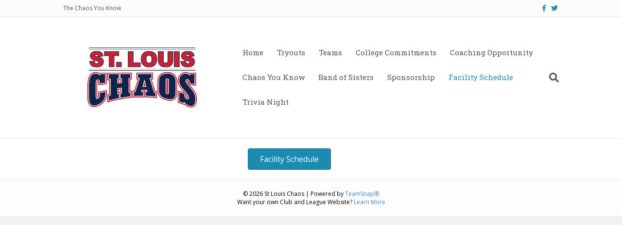

--- FILE ---
content_type: text/html; charset=UTF-8
request_url: https://stlchaos.com/facility-schedule/
body_size: 6490
content:
<!DOCTYPE html>
<html lang="en-US">
<head>
<meta charset="UTF-8" />
<meta name='viewport' content='width=device-width, initial-scale=1.0' />
<meta http-equiv='X-UA-Compatible' content='IE=edge' />
<link rel="profile" href="https://gmpg.org/xfn/11" />
<title>Facility Schedule &#8211; St Louis Chaos</title>
<meta name='robots' content='max-image-preview:large' />
<link rel='dns-prefetch' href='//teamsnap-widgets.netlify.app' />
<link rel='dns-prefetch' href='//cdn.jsdelivr.net' />
<link rel='dns-prefetch' href='//unpkg.com' />
<link rel='dns-prefetch' href='//maxcdn.bootstrapcdn.com' />
<link rel='dns-prefetch' href='//fonts.googleapis.com' />
<link href='https://fonts.gstatic.com' crossorigin rel='preconnect' />
<link rel="alternate" type="application/rss+xml" title="St Louis Chaos &raquo; Feed" href="https://stlchaos.com/feed/" />
<script>
window._wpemojiSettings = {"baseUrl":"https:\/\/s.w.org\/images\/core\/emoji\/14.0.0\/72x72\/","ext":".png","svgUrl":"https:\/\/s.w.org\/images\/core\/emoji\/14.0.0\/svg\/","svgExt":".svg","source":{"concatemoji":"https:\/\/stlchaos.com\/wp-includes\/js\/wp-emoji-release.min.js?ver=6.4.7"}};
/*! This file is auto-generated */
!function(i,n){var o,s,e;function c(e){try{var t={supportTests:e,timestamp:(new Date).valueOf()};sessionStorage.setItem(o,JSON.stringify(t))}catch(e){}}function p(e,t,n){e.clearRect(0,0,e.canvas.width,e.canvas.height),e.fillText(t,0,0);var t=new Uint32Array(e.getImageData(0,0,e.canvas.width,e.canvas.height).data),r=(e.clearRect(0,0,e.canvas.width,e.canvas.height),e.fillText(n,0,0),new Uint32Array(e.getImageData(0,0,e.canvas.width,e.canvas.height).data));return t.every(function(e,t){return e===r[t]})}function u(e,t,n){switch(t){case"flag":return n(e,"\ud83c\udff3\ufe0f\u200d\u26a7\ufe0f","\ud83c\udff3\ufe0f\u200b\u26a7\ufe0f")?!1:!n(e,"\ud83c\uddfa\ud83c\uddf3","\ud83c\uddfa\u200b\ud83c\uddf3")&&!n(e,"\ud83c\udff4\udb40\udc67\udb40\udc62\udb40\udc65\udb40\udc6e\udb40\udc67\udb40\udc7f","\ud83c\udff4\u200b\udb40\udc67\u200b\udb40\udc62\u200b\udb40\udc65\u200b\udb40\udc6e\u200b\udb40\udc67\u200b\udb40\udc7f");case"emoji":return!n(e,"\ud83e\udef1\ud83c\udffb\u200d\ud83e\udef2\ud83c\udfff","\ud83e\udef1\ud83c\udffb\u200b\ud83e\udef2\ud83c\udfff")}return!1}function f(e,t,n){var r="undefined"!=typeof WorkerGlobalScope&&self instanceof WorkerGlobalScope?new OffscreenCanvas(300,150):i.createElement("canvas"),a=r.getContext("2d",{willReadFrequently:!0}),o=(a.textBaseline="top",a.font="600 32px Arial",{});return e.forEach(function(e){o[e]=t(a,e,n)}),o}function t(e){var t=i.createElement("script");t.src=e,t.defer=!0,i.head.appendChild(t)}"undefined"!=typeof Promise&&(o="wpEmojiSettingsSupports",s=["flag","emoji"],n.supports={everything:!0,everythingExceptFlag:!0},e=new Promise(function(e){i.addEventListener("DOMContentLoaded",e,{once:!0})}),new Promise(function(t){var n=function(){try{var e=JSON.parse(sessionStorage.getItem(o));if("object"==typeof e&&"number"==typeof e.timestamp&&(new Date).valueOf()<e.timestamp+604800&&"object"==typeof e.supportTests)return e.supportTests}catch(e){}return null}();if(!n){if("undefined"!=typeof Worker&&"undefined"!=typeof OffscreenCanvas&&"undefined"!=typeof URL&&URL.createObjectURL&&"undefined"!=typeof Blob)try{var e="postMessage("+f.toString()+"("+[JSON.stringify(s),u.toString(),p.toString()].join(",")+"));",r=new Blob([e],{type:"text/javascript"}),a=new Worker(URL.createObjectURL(r),{name:"wpTestEmojiSupports"});return void(a.onmessage=function(e){c(n=e.data),a.terminate(),t(n)})}catch(e){}c(n=f(s,u,p))}t(n)}).then(function(e){for(var t in e)n.supports[t]=e[t],n.supports.everything=n.supports.everything&&n.supports[t],"flag"!==t&&(n.supports.everythingExceptFlag=n.supports.everythingExceptFlag&&n.supports[t]);n.supports.everythingExceptFlag=n.supports.everythingExceptFlag&&!n.supports.flag,n.DOMReady=!1,n.readyCallback=function(){n.DOMReady=!0}}).then(function(){return e}).then(function(){var e;n.supports.everything||(n.readyCallback(),(e=n.source||{}).concatemoji?t(e.concatemoji):e.wpemoji&&e.twemoji&&(t(e.twemoji),t(e.wpemoji)))}))}((window,document),window._wpemojiSettings);
</script>
<style id='wp-emoji-styles-inline-css'>

	img.wp-smiley, img.emoji {
		display: inline !important;
		border: none !important;
		box-shadow: none !important;
		height: 1em !important;
		width: 1em !important;
		margin: 0 0.07em !important;
		vertical-align: -0.1em !important;
		background: none !important;
		padding: 0 !important;
	}
</style>
<link rel='stylesheet' id='fl-builder-layout-457-css' href='https://stlchaos.com/wp-content/uploads/sites/535/bb-plugin/cache/457-layout.css?ver=87c89b9e64d67873900813fcd0efe356' media='all' />
<link rel='stylesheet' id='contact-form-7-css' href='https://stlchaos.com/wp-content/plugins/contact-form-7/includes/css/styles.css?ver=5.9.4' media='all' />
<link rel='stylesheet' id='cff-css' href='https://stlchaos.com/wp-content/plugins/custom-facebook-feed/assets/css/cff-style.min.css?ver=4.2.6' media='all' />
<link rel='stylesheet' id='sb-font-awesome-css' href='https://maxcdn.bootstrapcdn.com/font-awesome/4.7.0/css/font-awesome.min.css?ver=6.4.7' media='all' />
<link rel='stylesheet' id='tablepress-default-css' href='https://stlchaos.com/wp-content/plugins/tablepress/css/build/default.css?ver=2.3.1' media='all' />
<link rel='stylesheet' id='jquery-magnificpopup-css' href='https://stlchaos.com/wp-content/plugins/bb-plugin/css/jquery.magnificpopup.css?ver=2.8.3.2' media='all' />
<link rel='stylesheet' id='bootstrap-css' href='https://stlchaos.com/wp-content/themes/bb-theme/css/bootstrap.min.css?ver=1.7.15.3' media='all' />
<link rel='stylesheet' id='fl-automator-skin-css' href='https://stlchaos.com/wp-content/uploads/sites/535/bb-theme/skin-663f6c9e5b253.css?ver=1.7.15.3' media='all' />
<link rel='stylesheet' id='pp-animate-css' href='https://stlchaos.com/wp-content/plugins/bbpowerpack/assets/css/animate.min.css?ver=3.5.1' media='all' />
<link rel='stylesheet' id='fl-builder-google-fonts-9762811813de01e1e68b75d782c33432-css' href='//fonts.googleapis.com/css?family=Open+Sans%3A300%2C400%2C700%7CRoboto%3A500%7CRoboto+Slab%3A400&#038;ver=6.4.7' media='all' />
<script src="https://stlchaos.com/wp-includes/js/jquery/jquery.min.js?ver=3.7.1" id="jquery-core-js"></script>
<script src="https://stlchaos.com/wp-includes/js/jquery/jquery-migrate.min.js?ver=3.4.1" id="jquery-migrate-js"></script>
<script src="//cdn.jsdelivr.net/npm/es6-promise/dist/es6-promise.auto.min.js?ver=6.4.7" id="es6-promise-js"></script>
<script src="//unpkg.com/axios/dist/axios.min.js?ver=6.4.7" id="axios-js"></script>
<script id="global-module-helpers-js-extra">
var teamsnapNewSettings = {"blogId":"535","clubUuid":"","orgId":"43112"};
</script>
<script src="https://stlchaos.com/wp-content/plugins/tswp/assets/js/global-module-helpers.js?ver=1.7.2" id="global-module-helpers-js"></script>
<link rel="https://api.w.org/" href="https://stlchaos.com/wp-json/" /><link rel="alternate" type="application/json" href="https://stlchaos.com/wp-json/wp/v2/pages/457" /><link rel="EditURI" type="application/rsd+xml" title="RSD" href="https://stlchaos.com/xmlrpc.php?rsd" />
<link rel="canonical" href="https://stlchaos.com/facility-schedule/" />
<link rel='shortlink' href='https://stlchaos.com/?p=457' />
<link rel="alternate" type="application/json+oembed" href="https://stlchaos.com/wp-json/oembed/1.0/embed?url=https%3A%2F%2Fstlchaos.com%2Ffacility-schedule%2F" />
<link rel="alternate" type="text/xml+oembed" href="https://stlchaos.com/wp-json/oembed/1.0/embed?url=https%3A%2F%2Fstlchaos.com%2Ffacility-schedule%2F&#038;format=xml" />
		<script>
			var bb_powerpack = {
				version: '2.40.4.1',
				getAjaxUrl: function() { return atob( 'aHR0cHM6Ly9zdGxjaGFvcy5jb20vd3AtYWRtaW4vYWRtaW4tYWpheC5waHA=' ); },
				callback: function() {},
				mapMarkerData: {},
				post_id: '457',
				search_term: '',
				current_page: 'https://stlchaos.com/facility-schedule/',
				conditionals: {
					is_front_page: false,
					is_home: false,
					is_archive: false,
					is_tax: false,
										is_author: false,
					current_author: false,
					is_search: false,
									}
			};
		</script>
		<link rel="icon" href="https://stlchaos.com/wp-content/uploads/sites/535/2023/09/cropped-ChaosLogo2-32x32.png" sizes="32x32" />
<link rel="icon" href="https://stlchaos.com/wp-content/uploads/sites/535/2023/09/cropped-ChaosLogo2-192x192.png" sizes="192x192" />
<link rel="apple-touch-icon" href="https://stlchaos.com/wp-content/uploads/sites/535/2023/09/cropped-ChaosLogo2-180x180.png" />
<meta name="msapplication-TileImage" content="https://stlchaos.com/wp-content/uploads/sites/535/2023/09/cropped-ChaosLogo2-270x270.png" />
</head>
<body class="page-template-default page page-id-457 fl-builder fl-builder-2-8-3-2 fl-themer-1-4-10 fl-theme-1-7-15-3 fl-framework-bootstrap fl-preset-default fl-full-width fl-search-active" itemscope="itemscope" itemtype="https://schema.org/WebPage">
<a aria-label="Skip to content" class="fl-screen-reader-text" href="#fl-main-content">Skip to content</a><div class="fl-page">
	<header class="fl-page-header fl-page-header-fixed fl-page-nav-right fl-page-nav-toggle-button fl-page-nav-toggle-visible-mobile"  role="banner">
	<div class="fl-page-header-wrap">
		<div class="fl-page-header-container container">
			<div class="fl-page-header-row row">
				<div class="col-sm-12 col-md-3 fl-page-logo-wrap">
					<div class="fl-page-header-logo">
						<a href="https://stlchaos.com/"><img class="fl-logo-img" loading="false" data-no-lazy="1"   itemscope itemtype="https://schema.org/ImageObject" src="https://stlouischaos.teamsnapsites.com/wp-content/uploads/sites/535/2023/09/ChaosLogo2.png" data-retina="" title="" alt="St Louis Chaos" /><meta itemprop="name" content="St Louis Chaos" /></a>
					</div>
				</div>
				<div class="col-sm-12 col-md-9 fl-page-fixed-nav-wrap">
					<div class="fl-page-nav-wrap">
						<nav class="fl-page-nav fl-nav navbar navbar-default navbar-expand-md" aria-label="Header Menu" role="navigation">
							<button type="button" class="navbar-toggle navbar-toggler" data-toggle="collapse" data-target=".fl-page-nav-collapse">
								<span>Menu</span>
							</button>
							<div class="fl-page-nav-collapse collapse navbar-collapse">
								<ul id="menu-main-menu" class="nav navbar-nav navbar-right menu fl-theme-menu"><li id="menu-item-112" class="menu-item menu-item-type-post_type menu-item-object-page menu-item-home menu-item-112 nav-item"><a href="https://stlchaos.com/" class="nav-link">Home</a></li>
<li id="menu-item-550" class="menu-item menu-item-type-post_type menu-item-object-page menu-item-has-children menu-item-550 nav-item"><a href="https://stlchaos.com/tryouts/" class="nav-link">Tryouts</a><div class="fl-submenu-icon-wrap"><span class="fl-submenu-toggle-icon"></span></div>
<ul class="sub-menu">
	<li id="menu-item-551" class="menu-item menu-item-type-post_type menu-item-object-page menu-item-551 nav-item"><a href="https://stlchaos.com/18u-tryout/" class="nav-link">18U Tryout</a></li>
	<li id="menu-item-552" class="menu-item menu-item-type-post_type menu-item-object-page menu-item-552 nav-item"><a href="https://stlchaos.com/2008-tryout/" class="nav-link">2008 Tryout</a></li>
	<li id="menu-item-553" class="menu-item menu-item-type-post_type menu-item-object-page menu-item-553 nav-item"><a href="https://stlchaos.com/2009-tryout/" class="nav-link">2009 Tryout</a></li>
	<li id="menu-item-554" class="menu-item menu-item-type-post_type menu-item-object-page menu-item-554 nav-item"><a href="https://stlchaos.com/2010-tryout/" class="nav-link">2010 Tryout</a></li>
	<li id="menu-item-555" class="menu-item menu-item-type-post_type menu-item-object-page menu-item-555 nav-item"><a href="https://stlchaos.com/2011-tryout/" class="nav-link">2011 Tryout</a></li>
	<li id="menu-item-556" class="menu-item menu-item-type-post_type menu-item-object-page menu-item-556 nav-item"><a href="https://stlchaos.com/2012-tryout-williams/" class="nav-link">2012 Tryout Williams</a></li>
	<li id="menu-item-558" class="menu-item menu-item-type-post_type menu-item-object-page menu-item-558 nav-item"><a href="https://stlchaos.com/2012-tryout-iniguez/" class="nav-link">2012 Tryout Iniguez Brickey</a></li>
	<li id="menu-item-557" class="menu-item menu-item-type-post_type menu-item-object-page menu-item-557 nav-item"><a href="https://stlchaos.com/2014-tryout/" class="nav-link">2014 Tryout</a></li>
</ul>
</li>
<li id="menu-item-242" class="menu-item menu-item-type-post_type menu-item-object-page menu-item-has-children menu-item-242 nav-item"><a href="https://stlchaos.com/teams/" class="nav-link">Teams</a><div class="fl-submenu-icon-wrap"><span class="fl-submenu-toggle-icon"></span></div>
<ul class="sub-menu">
	<li id="menu-item-514" class="menu-item menu-item-type-post_type menu-item-object-page menu-item-514 nav-item"><a href="https://stlchaos.com/18u-gentile/" class="nav-link">18U – Gentile</a></li>
	<li id="menu-item-513" class="menu-item menu-item-type-post_type menu-item-object-page menu-item-513 nav-item"><a href="https://stlchaos.com/16u-laurrell/" class="nav-link">16U – Laurrell</a></li>
	<li id="menu-item-496" class="menu-item menu-item-type-post_type menu-item-object-page menu-item-496 nav-item"><a href="https://stlchaos.com/16u-national-perone-beatty-2/" class="nav-link">16U National – Perone/Beatty</a></li>
	<li id="menu-item-184" class="menu-item menu-item-type-post_type menu-item-object-page menu-item-184 nav-item"><a href="https://stlchaos.com/14u-gill/" class="nav-link">14U – Gill</a></li>
	<li id="menu-item-512" class="menu-item menu-item-type-post_type menu-item-object-page menu-item-512 nav-item"><a href="https://stlchaos.com/14u-etling-wert/" class="nav-link">14U – Etling – Wert</a></li>
	<li id="menu-item-511" class="menu-item menu-item-type-post_type menu-item-object-page menu-item-511 nav-item"><a href="https://stlchaos.com/14u-bechaud/" class="nav-link">14U – Bechaud</a></li>
	<li id="menu-item-510" class="menu-item menu-item-type-post_type menu-item-object-page menu-item-510 nav-item"><a href="https://stlchaos.com/14u-miller/" class="nav-link">14U – Miller</a></li>
	<li id="menu-item-236" class="menu-item menu-item-type-post_type menu-item-object-page menu-item-236 nav-item"><a href="https://stlchaos.com/12u-caldwell/" class="nav-link">12U – Caldwell</a></li>
	<li id="menu-item-509" class="menu-item menu-item-type-post_type menu-item-object-page menu-item-509 nav-item"><a href="https://stlchaos.com/10u-lindsey/" class="nav-link">10U – Lindsey</a></li>
	<li id="menu-item-508" class="menu-item menu-item-type-post_type menu-item-object-page menu-item-508 nav-item"><a href="https://stlchaos.com/10u-skrenta/" class="nav-link">10U – Skrenta</a></li>
	<li id="menu-item-507" class="menu-item menu-item-type-post_type menu-item-object-page menu-item-507 nav-item"><a href="https://stlchaos.com/8u-red/" class="nav-link">8U – Red</a></li>
	<li id="menu-item-506" class="menu-item menu-item-type-post_type menu-item-object-page menu-item-506 nav-item"><a href="https://stlchaos.com/8u-navy/" class="nav-link">8U – Navy</a></li>
</ul>
</li>
<li id="menu-item-176" class="menu-item menu-item-type-post_type menu-item-object-page menu-item-176 nav-item"><a href="https://stlchaos.com/college-commitments/" class="nav-link">College Commitments</a></li>
<li id="menu-item-224" class="menu-item menu-item-type-post_type menu-item-object-page menu-item-224 nav-item"><a href="https://stlchaos.com/coaching-opportunity/" class="nav-link">Coaching Opportunity</a></li>
<li id="menu-item-175" class="menu-item menu-item-type-post_type menu-item-object-page menu-item-175 nav-item"><a href="https://stlchaos.com/chaos-you-know/" class="nav-link">Chaos You Know</a></li>
<li id="menu-item-265" class="menu-item menu-item-type-post_type menu-item-object-page menu-item-265 nav-item"><a href="https://stlchaos.com/band-of-sisters/" class="nav-link">Band of Sisters</a></li>
<li id="menu-item-266" class="menu-item menu-item-type-post_type menu-item-object-page menu-item-266 nav-item"><a href="https://stlchaos.com/sponsorship/" class="nav-link">Sponsorship</a></li>
<li id="menu-item-458" class="menu-item menu-item-type-post_type menu-item-object-page current-menu-item page_item page-item-457 current_page_item menu-item-458 nav-item"><a href="https://stlchaos.com/facility-schedule/" aria-current="page" class="nav-link">Facility Schedule</a></li>
<li id="menu-item-492" class="menu-item menu-item-type-post_type menu-item-object-page menu-item-492 nav-item"><a href="https://stlchaos.com/trivia/" class="nav-link">Trivia Night</a></li>
</ul>							</div>
						</nav>
					</div>
				</div>
			</div>
		</div>
	</div>
</header><!-- .fl-page-header-fixed -->
<div class="fl-page-bar">
	<div class="fl-page-bar-container container">
		<div class="fl-page-bar-row row">
			<div class="col-sm-6 col-md-6 text-left clearfix"><div class="fl-page-bar-text fl-page-bar-text-1">The Chaos You Know</div></div>			<div class="col-sm-6 col-md-6 text-right clearfix">	<div class="fl-social-icons">
	<a href="https://www.facebook.com/stlchaos" target="_self" rel="noopener noreferrer"><span class="sr-only">Facebook</span><i aria-hidden="true" class="fab fa-facebook-f mono"></i></a><a href="https://twitter.com/StLChaos" target="_self" rel="noopener noreferrer"><span class="sr-only">Twitter</span><i aria-hidden="true" class="fab fa-twitter mono"></i></a></div>
</div>		</div>
	</div>
</div><!-- .fl-page-bar -->
<header class="fl-page-header fl-page-header-primary fl-page-nav-right fl-page-nav-toggle-button fl-page-nav-toggle-visible-mobile" itemscope="itemscope" itemtype="https://schema.org/WPHeader"  role="banner">
	<div class="fl-page-header-wrap">
		<div class="fl-page-header-container container">
			<div class="fl-page-header-row row">
				<div class="col-sm-12 col-md-4 fl-page-header-logo-col">
					<div class="fl-page-header-logo" itemscope="itemscope" itemtype="https://schema.org/Organization">
						<a href="https://stlchaos.com/" itemprop="url"><img class="fl-logo-img" loading="false" data-no-lazy="1"   itemscope itemtype="https://schema.org/ImageObject" src="https://stlouischaos.teamsnapsites.com/wp-content/uploads/sites/535/2023/09/ChaosLogo2.png" data-retina="" title="" alt="St Louis Chaos" /><meta itemprop="name" content="St Louis Chaos" /></a>
											</div>
				</div>
				<div class="col-sm-12 col-md-8 fl-page-nav-col">
					<div class="fl-page-nav-wrap">
						<nav class="fl-page-nav fl-nav navbar navbar-default navbar-expand-md" aria-label="Header Menu" itemscope="itemscope" itemtype="https://schema.org/SiteNavigationElement" role="navigation">
							<button type="button" class="navbar-toggle navbar-toggler" data-toggle="collapse" data-target=".fl-page-nav-collapse">
								<span>Menu</span>
							</button>
							<div class="fl-page-nav-collapse collapse navbar-collapse">
								<ul id="menu-main-menu-1" class="nav navbar-nav navbar-right menu fl-theme-menu"><li class="menu-item menu-item-type-post_type menu-item-object-page menu-item-home menu-item-112 nav-item"><a href="https://stlchaos.com/" class="nav-link">Home</a></li>
<li class="menu-item menu-item-type-post_type menu-item-object-page menu-item-has-children menu-item-550 nav-item"><a href="https://stlchaos.com/tryouts/" class="nav-link">Tryouts</a><div class="fl-submenu-icon-wrap"><span class="fl-submenu-toggle-icon"></span></div>
<ul class="sub-menu">
	<li class="menu-item menu-item-type-post_type menu-item-object-page menu-item-551 nav-item"><a href="https://stlchaos.com/18u-tryout/" class="nav-link">18U Tryout</a></li>
	<li class="menu-item menu-item-type-post_type menu-item-object-page menu-item-552 nav-item"><a href="https://stlchaos.com/2008-tryout/" class="nav-link">2008 Tryout</a></li>
	<li class="menu-item menu-item-type-post_type menu-item-object-page menu-item-553 nav-item"><a href="https://stlchaos.com/2009-tryout/" class="nav-link">2009 Tryout</a></li>
	<li class="menu-item menu-item-type-post_type menu-item-object-page menu-item-554 nav-item"><a href="https://stlchaos.com/2010-tryout/" class="nav-link">2010 Tryout</a></li>
	<li class="menu-item menu-item-type-post_type menu-item-object-page menu-item-555 nav-item"><a href="https://stlchaos.com/2011-tryout/" class="nav-link">2011 Tryout</a></li>
	<li class="menu-item menu-item-type-post_type menu-item-object-page menu-item-556 nav-item"><a href="https://stlchaos.com/2012-tryout-williams/" class="nav-link">2012 Tryout Williams</a></li>
	<li class="menu-item menu-item-type-post_type menu-item-object-page menu-item-558 nav-item"><a href="https://stlchaos.com/2012-tryout-iniguez/" class="nav-link">2012 Tryout Iniguez Brickey</a></li>
	<li class="menu-item menu-item-type-post_type menu-item-object-page menu-item-557 nav-item"><a href="https://stlchaos.com/2014-tryout/" class="nav-link">2014 Tryout</a></li>
</ul>
</li>
<li class="menu-item menu-item-type-post_type menu-item-object-page menu-item-has-children menu-item-242 nav-item"><a href="https://stlchaos.com/teams/" class="nav-link">Teams</a><div class="fl-submenu-icon-wrap"><span class="fl-submenu-toggle-icon"></span></div>
<ul class="sub-menu">
	<li class="menu-item menu-item-type-post_type menu-item-object-page menu-item-514 nav-item"><a href="https://stlchaos.com/18u-gentile/" class="nav-link">18U – Gentile</a></li>
	<li class="menu-item menu-item-type-post_type menu-item-object-page menu-item-513 nav-item"><a href="https://stlchaos.com/16u-laurrell/" class="nav-link">16U – Laurrell</a></li>
	<li class="menu-item menu-item-type-post_type menu-item-object-page menu-item-496 nav-item"><a href="https://stlchaos.com/16u-national-perone-beatty-2/" class="nav-link">16U National – Perone/Beatty</a></li>
	<li class="menu-item menu-item-type-post_type menu-item-object-page menu-item-184 nav-item"><a href="https://stlchaos.com/14u-gill/" class="nav-link">14U – Gill</a></li>
	<li class="menu-item menu-item-type-post_type menu-item-object-page menu-item-512 nav-item"><a href="https://stlchaos.com/14u-etling-wert/" class="nav-link">14U – Etling – Wert</a></li>
	<li class="menu-item menu-item-type-post_type menu-item-object-page menu-item-511 nav-item"><a href="https://stlchaos.com/14u-bechaud/" class="nav-link">14U – Bechaud</a></li>
	<li class="menu-item menu-item-type-post_type menu-item-object-page menu-item-510 nav-item"><a href="https://stlchaos.com/14u-miller/" class="nav-link">14U – Miller</a></li>
	<li class="menu-item menu-item-type-post_type menu-item-object-page menu-item-236 nav-item"><a href="https://stlchaos.com/12u-caldwell/" class="nav-link">12U – Caldwell</a></li>
	<li class="menu-item menu-item-type-post_type menu-item-object-page menu-item-509 nav-item"><a href="https://stlchaos.com/10u-lindsey/" class="nav-link">10U – Lindsey</a></li>
	<li class="menu-item menu-item-type-post_type menu-item-object-page menu-item-508 nav-item"><a href="https://stlchaos.com/10u-skrenta/" class="nav-link">10U – Skrenta</a></li>
	<li class="menu-item menu-item-type-post_type menu-item-object-page menu-item-507 nav-item"><a href="https://stlchaos.com/8u-red/" class="nav-link">8U – Red</a></li>
	<li class="menu-item menu-item-type-post_type menu-item-object-page menu-item-506 nav-item"><a href="https://stlchaos.com/8u-navy/" class="nav-link">8U – Navy</a></li>
</ul>
</li>
<li class="menu-item menu-item-type-post_type menu-item-object-page menu-item-176 nav-item"><a href="https://stlchaos.com/college-commitments/" class="nav-link">College Commitments</a></li>
<li class="menu-item menu-item-type-post_type menu-item-object-page menu-item-224 nav-item"><a href="https://stlchaos.com/coaching-opportunity/" class="nav-link">Coaching Opportunity</a></li>
<li class="menu-item menu-item-type-post_type menu-item-object-page menu-item-175 nav-item"><a href="https://stlchaos.com/chaos-you-know/" class="nav-link">Chaos You Know</a></li>
<li class="menu-item menu-item-type-post_type menu-item-object-page menu-item-265 nav-item"><a href="https://stlchaos.com/band-of-sisters/" class="nav-link">Band of Sisters</a></li>
<li class="menu-item menu-item-type-post_type menu-item-object-page menu-item-266 nav-item"><a href="https://stlchaos.com/sponsorship/" class="nav-link">Sponsorship</a></li>
<li class="menu-item menu-item-type-post_type menu-item-object-page current-menu-item page_item page-item-457 current_page_item menu-item-458 nav-item"><a href="https://stlchaos.com/facility-schedule/" aria-current="page" class="nav-link">Facility Schedule</a></li>
<li class="menu-item menu-item-type-post_type menu-item-object-page menu-item-492 nav-item"><a href="https://stlchaos.com/trivia/" class="nav-link">Trivia Night</a></li>
</ul><div class="fl-page-nav-search">
	<a href="#" class="fas fa-search" aria-label="Search" aria-expanded="false" aria-haspopup="true" id='flsearchform'></a>
	<form method="get" role="search" aria-label="Search" action="https://stlchaos.com/" title="Type and press Enter to search.">
		<input type="search" class="fl-search-input form-control" name="s" placeholder="Search" value="" aria-labelledby="flsearchform" />
	</form>
</div>
							</div>
						</nav>
					</div>
				</div>
			</div>
		</div>
	</div>
</header><!-- .fl-page-header -->
	<div id="fl-main-content" class="fl-page-content" itemprop="mainContentOfPage" role="main">

		
<div class="fl-content-full container">
	<div class="row">
		<div class="fl-content col-md-12">
			<article class="fl-post post-457 page type-page status-publish hentry" id="fl-post-457" itemscope="itemscope" itemtype="https://schema.org/CreativeWork">

			<div class="fl-post-content clearfix" itemprop="text">
		<div class="fl-builder-content fl-builder-content-457 fl-builder-content-primary fl-builder-global-templates-locked" data-post-id="457"><div class="fl-row fl-row-fixed-width fl-row-bg-none fl-node-659c6d1c160be fl-row-default-height fl-row-align-center" data-node="659c6d1c160be">
	<div class="fl-row-content-wrap">
						<div class="fl-row-content fl-row-fixed-width fl-node-content">
		
<div class="fl-col-group fl-node-659c6d1c17c8e" data-node="659c6d1c17c8e">
			<div class="fl-col fl-node-659c6d1c17d3e" data-node="659c6d1c17d3e">
	<div class="fl-col-content fl-node-content"><div class="fl-module fl-module-button fl-node-659c6d1c15f27" data-node="659c6d1c15f27">
	<div class="fl-module-content fl-node-content">
		<div class="fl-button-wrap fl-button-width-auto fl-button-left">
			<a href="https://docs.google.com/spreadsheets/d/1UUtcWCaBH0jNK-v_FflB4TE0sIXXXXAIz60_9_umYEw/edit" target="_self" class="fl-button">
							<span class="fl-button-text">Facility Schedule</span>
					</a>
</div>
	</div>
</div>
</div>
</div>
	</div>
		</div>
	</div>
</div>
</div>	</div><!-- .fl-post-content -->
	
</article>

<!-- .fl-post -->
		</div>
	</div>
</div>


	</div><!-- .fl-page-content -->
		<footer class="fl-page-footer-wrap" itemscope="itemscope" itemtype="https://schema.org/WPFooter"  role="contentinfo">
		<div class="fl-page-footer">
	<div class="fl-page-footer-container container">
		<div class="fl-page-footer-row row">
			<div class="col-md-12 text-center clearfix"><div class="fl-page-footer-text fl-page-footer-text-1">
	<span>&copy; 2026 St Louis Chaos</span>
	<span> | </span>
	<span id="fl-site-credits">Powered by <a href="https://www.teamsnap.com/" target="_blank" title="Powered by TeamSnap" rel="nofollow">TeamSnap&reg;</a></span><br />
	<span>Want your own Club and League Website? <a href="https://www.teamsnap.com/leagues-and-clubs?utm_source=websitebuilder&utm_medium=referral&utm_campaign=sitebuilder&utm_content=footerteamsnap" target="_blank" rel="nofollow">Learn More</a></span>
</div>
</div>					</div>
	</div>
</div><!-- .fl-page-footer -->
	</footer>
		</div><!-- .fl-page -->
<!-- Custom Facebook Feed JS -->
<script type="text/javascript">var cffajaxurl = "https://stlchaos.com/wp-admin/admin-ajax.php";
var cfflinkhashtags = "true";
</script>
<!-- YouTube Feeds JS -->
<script type="text/javascript">

</script>
<link rel='stylesheet' id='font-awesome-5-css' href='https://stlchaos.com/wp-content/plugins/bb-plugin/fonts/fontawesome/5.15.4/css/all.min.css?ver=2.8.3.2' media='all' />
<script src="https://stlchaos.com/wp-content/uploads/sites/535/bb-plugin/cache/457-layout.js?ver=7e44b39f32893fbfe8c0f5fbc1b383a3" id="fl-builder-layout-457-js"></script>
<script src="https://stlchaos.com/wp-content/plugins/contact-form-7/includes/swv/js/index.js?ver=5.9.4" id="swv-js"></script>
<script id="contact-form-7-js-extra">
var wpcf7 = {"api":{"root":"https:\/\/stlchaos.com\/wp-json\/","namespace":"contact-form-7\/v1"},"cached":"1"};
</script>
<script src="https://stlchaos.com/wp-content/plugins/contact-form-7/includes/js/index.js?ver=5.9.4" id="contact-form-7-js"></script>
<script src="https://stlchaos.com/wp-content/plugins/custom-facebook-feed/assets/js/cff-scripts.min.js?ver=4.2.6" id="cffscripts-js"></script>
<script src="//teamsnap-widgets.netlify.app/widget.js?ver=6.4.7" id="teamsnap-widgets-js"></script>
<script src="https://stlchaos.com/wp-content/plugins/bb-plugin/js/jquery.ba-throttle-debounce.min.js?ver=2.8.3.2" id="jquery-throttle-js"></script>
<script src="https://stlchaos.com/wp-content/plugins/bb-plugin/js/jquery.magnificpopup.js?ver=2.8.3.2" id="jquery-magnificpopup-js"></script>
<script src="https://stlchaos.com/wp-content/themes/bb-theme/js/bootstrap.min.js?ver=1.7.15.3" id="bootstrap-js"></script>
<script id="fl-automator-js-extra">
var themeopts = {"medium_breakpoint":"992","mobile_breakpoint":"768","scrollTopPosition":"800"};
</script>
<script src="https://stlchaos.com/wp-content/themes/bb-theme/js/theme.js?ver=1.7.15.3" id="fl-automator-js"></script>
<script>(function(){function c(){var b=a.contentDocument||a.contentWindow.document;if(b){var d=b.createElement('script');d.innerHTML="window.__CF$cv$params={r:'9bfefe3c0c0c77be',t:'MTc2ODc0ODc1My4wMDAwMDA='};var a=document.createElement('script');a.nonce='';a.src='/cdn-cgi/challenge-platform/scripts/jsd/main.js';document.getElementsByTagName('head')[0].appendChild(a);";b.getElementsByTagName('head')[0].appendChild(d)}}if(document.body){var a=document.createElement('iframe');a.height=1;a.width=1;a.style.position='absolute';a.style.top=0;a.style.left=0;a.style.border='none';a.style.visibility='hidden';document.body.appendChild(a);if('loading'!==document.readyState)c();else if(window.addEventListener)document.addEventListener('DOMContentLoaded',c);else{var e=document.onreadystatechange||function(){};document.onreadystatechange=function(b){e(b);'loading'!==document.readyState&&(document.onreadystatechange=e,c())}}}})();</script></body>
</html>


--- FILE ---
content_type: application/javascript
request_url: https://stlchaos.com/wp-content/uploads/sites/535/bb-plugin/cache/457-layout.js?ver=7e44b39f32893fbfe8c0f5fbc1b383a3
body_size: 9538
content:
var wpAjaxUrl = 'https://stlchaos.com/wp-admin/admin-ajax.php';var flBuilderUrl = 'https://stlchaos.com/wp-content/plugins/bb-plugin/';var FLBuilderLayoutConfig = {
	anchorLinkAnimations : {
		duration 	: 1000,
		easing		: 'swing',
		offset 		: 100
	},
	paths : {
		pluginUrl : 'https://stlchaos.com/wp-content/plugins/bb-plugin/',
		wpAjaxUrl : 'https://stlchaos.com/wp-admin/admin-ajax.php'
	},
	breakpoints : {
		small  : 768,
		medium : 992,
		large : 1200	},
	waypoint: {
		offset: 80
	},
	emptyColWidth: '0%'
};
(function($){

	if(typeof FLBuilderLayout != 'undefined') {
		return;
	}

	/**
	 * Helper class with generic logic for a builder layout.
	 *
	 * @class FLBuilderLayout
	 * @since 1.0
	 */
	FLBuilderLayout = {

		/**
		 * Initializes a builder layout.
		 *
		 * @since 1.0
		 * @method init
		 */
		init: function()
		{
			// Destroy existing layout events.
			FLBuilderLayout._destroy();

			// Init CSS classes.
			FLBuilderLayout._initClasses();

			// Init backgrounds.
			FLBuilderLayout._initBackgrounds();

			// Init row shape layer height.
			FLBuilderLayout._initRowShapeLayerHeight();

			// Only init if the builder isn't active.
			if ( 0 === $('.fl-builder-edit').length ) {

				// Init module animations.
				FLBuilderLayout._initModuleAnimations();

				// Init anchor links.
				FLBuilderLayout._initAnchorLinks();

				// Init the browser hash.
				FLBuilderLayout._initHash();

				// Init forms.
				FLBuilderLayout._initForms();

				FLBuilderLayout._reorderMenu();
			}
			else {
				FLBuilderLayout._initNestedColsWidth();
			}
		},

		/**
		 * Public method for refreshing Wookmark or MosaicFlow galleries
		 * within an element.
		 *
		 * @since 1.7.4
		 * @method refreshGalleries
		 */
		refreshGalleries: function( element )
		{
			var $element  = 'undefined' == typeof element ? $( 'body' ) : $( element ),
				mfContent = $element.find( '.fl-mosaicflow-content' ),
				wmContent = $element.find( '.fl-gallery' ),
				mfObject  = null;

			if ( mfContent ) {

				mfObject = mfContent.data( 'mosaicflow' );

				if ( mfObject ) {
					mfObject.columns = $( [] );
					mfObject.columnsHeights = [];
					mfContent.data( 'mosaicflow', mfObject );
					mfContent.mosaicflow( 'refill' );
				}
			}
			if ( wmContent ) {
				wmContent.trigger( 'refreshWookmark' );
			}
		},

		/**
		 * Public method for refreshing Masonry within an element
		 *
		 * @since 1.8.1
		 * @method refreshGridLayout
		 */
		refreshGridLayout: function( element )
		{
			var $element 		= 'undefined' == typeof element ? $( 'body' ) : $( element ),
				msnryContent	= $element.find('.masonry');

			if ( msnryContent.length )	{
				msnryContent.masonry('layout');
			}
		},

		/**
		 * Public method for reloading BxSlider within an element
		 *
		 * @since 1.8.1
		 * @method reloadSlider
		 */
		reloadSlider: function( content )
		{
			var $content = 'undefined' == typeof content ? $('body') : $(content);

			// reload sliders.
			if ($content.find('.bx-viewport > div').length > 0) {
				$.each($content.find('.bx-viewport > div'), function (key, slider) {
					setTimeout(function () {
						$(slider).data('bxSlider').reloadSlider();
					}, 100);
				});
			}
		},

		/**
		 * Public method for resizing WP audio player
		 *
		 * @since 1.8.2
		 * @method resizeAudio
		 */
		resizeAudio: function( element )
		{
			var $element 	 	= 'undefined' == typeof element ? $( 'body' ) : $( element ),
				audioPlayers 	= $element.find('.wp-audio-shortcode.mejs-audio'),
				player 		 	= null,
				mejsPlayer 	 	= null,
				rail 			= null,
				railWidth 		= 400;

			if ( audioPlayers.length && typeof mejs !== 'undefined' ) {
            	audioPlayers.each(function(){
	            	player 		= $(this);
	            	mejsPlayer 	= mejs.players[player.attr('id')];
	            	rail 		= player.find('.mejs-controls .mejs-time-rail');
	            	var innerMejs = player.find('.mejs-inner'),
	            		total 	  = player.find('.mejs-controls .mejs-time-total');

	            	if ( typeof mejsPlayer !== 'undefined' ) {
	            		railWidth = Math.ceil(player.width() * 0.8);

	            		if ( innerMejs.length ) {

		            		rail.css('width', railWidth +'px!important');
		            		//total.width(rail.width() - 10);

		            		mejsPlayer.options.autosizeProgress = true;

		            		// webkit has trouble doing this without a delay
							setTimeout(function () {
								mejsPlayer.setControlsSize();
							}, 50);

			            	player.find('.mejs-inner').css({
			            		visibility: 'visible',
			            		height: 'inherit'
			            	});
		            	}
		           	}
	            });
	        }
		},

		/**
		 * Public method for preloading WP audio player when it's inside the hidden element
		 *
		 * @since 1.8.2
		 * @method preloadAudio
		 */
		preloadAudio: function(element)
		{
			var $element 	 = 'undefined' == typeof element ? $( 'body' ) : $( element ),
				contentWrap  = $element.closest('.fl-accordion-item'),
				audioPlayers = $element.find('.wp-audio-shortcode.mejs-audio');

			if ( ! contentWrap.hasClass('fl-accordion-item-active') && audioPlayers.find('.mejs-inner').length ) {
				audioPlayers.find('.mejs-inner').css({
					visibility : 'hidden',
					height: 0
				});
			}
		},

		/**
		 * Public method for resizing slideshow momdule within the tab
		 *
		 * @since 1.10.5
		 * @method resizeSlideshow
		 */
		resizeSlideshow: function(){
			if(typeof YUI !== 'undefined') {
				YUI().use('node-event-simulate', function(Y) {
					Y.one(window).simulate("resize");
				});
			}
		},

		/**
		 * Public method for reloading an embedded Google Map within the tabs or hidden element.
		 *
		 * @since 2.2
		 * @method reloadGoogleMap
		 */
		reloadGoogleMap: function(element){
			var $element  = 'undefined' == typeof element ? $( 'body' ) : $( element ),
			    googleMap = $element.find( 'iframe[src*="google.com/maps"]' );

			if ( googleMap.length ) {
			    googleMap.attr( 'src', function(i, val) {
			        return val;
			    });
			}
		},

		/**
		 * Unbinds builder layout events.
		 *
		 * @since 1.0
		 * @access private
		 * @method _destroy
		 */
		_destroy: function()
		{
			var win = $(window);

			win.off('scroll.fl-bg-parallax');
			win.off('resize.fl-bg-video');
		},

		/**
		 * Checks to see if the current device has touch enabled.
		 *
		 * @since 1.0
		 * @access private
		 * @method _isTouch
		 * @return {Boolean}
		 */
		_isTouch: function()
		{
			if(('ontouchstart' in window) || (window.DocumentTouch && document instanceof DocumentTouch)) {
				return true;
			}

			return false;
		},

		/**
		 * Checks to see if the current device is mobile.
		 *
		 * @since 1.7
		 * @access private
		 * @method _isMobile
		 * @return {Boolean}
		 */
		_isMobile: function()
		{
			return /Mobile|Android|Silk\/|Kindle|BlackBerry|Opera Mini|Opera Mobi|webOS/i.test( navigator.userAgent );
		},

		/**
		 * Initializes builder body classes.
		 *
		 * @since 1.0
		 * @access private
		 * @method _initClasses
		 */
		_initClasses: function()
		{
			var body = $( 'body' ),
				ua   = navigator.userAgent;

			// Add the builder body class.
			if ( ! body.hasClass( 'archive' ) && $( '.fl-builder-content-primary' ).length > 0 ) {
				body.addClass('fl-builder');
			}

			// Add the builder touch body class.
			if(FLBuilderLayout._isTouch()) {
				body.addClass('fl-builder-touch');
			}

			// Add the builder mobile body class.
			if(FLBuilderLayout._isMobile()) {
				body.addClass('fl-builder-mobile');
			}

			if ( $(window).width() < FLBuilderLayoutConfig.breakpoints.small ) {
				body.addClass( 'fl-builder-breakpoint-small' );
			}

			if ( $(window).width() > FLBuilderLayoutConfig.breakpoints.small && $(window).width() < FLBuilderLayoutConfig.breakpoints.medium ) {
				body.addClass( 'fl-builder-breakpoint-medium' );
			}

			if ( $(window).width() > FLBuilderLayoutConfig.breakpoints.medium && $(window).width() < FLBuilderLayoutConfig.breakpoints.large ) {
				body.addClass( 'fl-builder-breakpoint-large' );
			}

			if ( $(window).width() > FLBuilderLayoutConfig.breakpoints.large ) {
				body.addClass( 'fl-builder-breakpoint-default' );
			}

			// IE11 body class.
			if ( ua.indexOf( 'Trident/7.0' ) > -1 && ua.indexOf( 'rv:11.0' ) > -1 ) {
				body.addClass( 'fl-builder-ie-11' );
			}
		},

		/**
		 * Initializes builder node backgrounds that require
		 * additional JavaScript logic such as parallax.
		 *
		 * @since 1.1.4
		 * @access private
		 * @method _initBackgrounds
		 */
		_initBackgrounds: function()
		{
			var win = $(window);

			// Init parallax backgrounds.
			if($('.fl-row-bg-parallax').length > 0 && !FLBuilderLayout._isMobile()) {
				FLBuilderLayout._scrollParallaxBackgrounds();
				FLBuilderLayout._initParallaxBackgrounds();
				win.on('resize.fl-bg-parallax', FLBuilderLayout._initParallaxBackgrounds);
				win.on('scroll.fl-bg-parallax', FLBuilderLayout._scrollParallaxBackgrounds);
			}

			// Init video backgrounds.
			if($('.fl-bg-video').length > 0) {
				FLBuilderLayout._initBgVideos();
				FLBuilderLayout._resizeBgVideos();

				// Ensure FLBuilderLayout._resizeBgVideos() is only called once on window resize.
				var resizeBGTimer = null;
				win.on('resize.fl-bg-video', function(e){
					clearTimeout( resizeBGTimer );
					resizeBGTimer = setTimeout(function() {
						FLBuilderLayout._resizeBgVideos(e);
					}, 100 );
				});
			}
		},

		/**
		 * Initializes all parallax backgrounds in a layout.
		 *
		 * @since 1.1.4
		 * @access private
		 * @method _initParallaxBackgrounds
		 */
		_initParallaxBackgrounds: function()
		{
			$('.fl-row-bg-parallax').each(FLBuilderLayout._initParallaxBackground);
		},

		/**
		 * Initializes a single parallax background.
		 *
		 * @since 1.1.4
		 * @access private
		 * @method _initParallaxBackgrounds
		 */
		_initParallaxBackground: function()
		{
			var row     = $(this),
				content = row.find('> .fl-row-content-wrap'),
				winWidth = $(window).width(),
				screenSize = '',
				imageSrc = {
					default: '',
					medium: '',
					responsive: '',
				};

			imageSrc.default = row.data('parallax-image') || '';
			imageSrc.medium = row.data('parallax-image-medium') || imageSrc.default;
			imageSrc.responsive = row.data('parallax-image-responsive') || imageSrc.medium;

			if (winWidth > FLBuilderLayoutConfig.breakpoints.medium) {
				screenSize = 'default';
			} else if (winWidth > FLBuilderLayoutConfig.breakpoints.small && winWidth <= FLBuilderLayoutConfig.breakpoints.medium ) {
				screenSize = 'medium';
			} else if (winWidth <= FLBuilderLayoutConfig.breakpoints.small) {
				screenSize = 'responsive';
			}

			content.css('background-image', 'url(' + imageSrc[screenSize] + ')');
			row.data('current-image-loaded', screenSize );

		},

		/**
		 * Fires when the window is scrolled to adjust
		 * parallax backgrounds.
		 *
		 * @since 1.1.4
		 * @access private
		 * @method _scrollParallaxBackgrounds
		 */
		_scrollParallaxBackgrounds: function()
		{
			$('.fl-row-bg-parallax').each(FLBuilderLayout._scrollParallaxBackground);
		},

		/**
		 * Fires when the window is scrolled to adjust
		 * a single parallax background.
		 *
		 * @since 1.1.4
		 * @access private
		 * @method _scrollParallaxBackground
		 */
		_scrollParallaxBackground: function()
		{
			var win     	  = $(window),
				row     	  = $(this),
				content 	  = row.find('> .fl-row-content-wrap'),
				speed   	  = row.data('parallax-speed'),
				offset  	  = content.offset(),
				yPos		  = -((win.scrollTop() - offset.top) / speed),
				initialOffset = ( row.data('parallax-offset') != null ) ? row.data('parallax-offset') : 0,
				totalOffset   = yPos - initialOffset;

			content.css('background-position', 'center ' + totalOffset + 'px');
		},

		/**
		 * Initializes all video backgrounds.
		 *
		 * @since 1.6.3.3
		 * @access private
		 * @method _initBgVideos
		 */
		_initBgVideos: function()
		{
			$('.fl-bg-video').each(FLBuilderLayout._initBgVideo);
		},

		/**
		 * Initializes a video background.
		 *
		 * @since 1.6.3.3
		 * @access private
		 * @method _initBgVideo
		 */
		_initBgVideo: function()
		{
			var wrap   = $( this ),
				width       = wrap.data( 'width' ),
				height      = wrap.data( 'height' ),
				mp4         = wrap.data( 'mp4' ),
				youtube     = wrap.data( 'youtube'),
				vimeo       = wrap.data( 'vimeo'),
				mp4Type     = wrap.data( 'mp4-type' ),
				webm        = wrap.data( 'webm' ),
				webmType    = wrap.data( 'webm-type' ),
				fallback    = wrap.data( 'fallback' ),
				loaded      = wrap.data( 'loaded' ),
				videoMobile = wrap.data( 'video-mobile' ),
				fallbackTag = '',
				videoTag    = null,
				mp4Tag      = null,
				webmTag     = null;

			// Return if the video has been loaded for this row.
			if ( loaded ) {
				return;
			}

			videoTag  = $( '<video autoplay loop muted playsinline></video>' );

			/**
			 * Add poster image (fallback image)
			 */
			if( 'undefined' != typeof fallback && '' != fallback ) {
				videoTag.attr( 'poster', '[data-uri]' )
				videoTag.css({
					backgroundImage: 'url("' + fallback + '")',
					backgroundColor: 'transparent',
					backgroundRepeat: 'no-repeat',
					backgroundSize: 'cover',
					backgroundPosition: 'center center',
				})
			}

			// MP4 Source Tag
			if ( 'undefined' != typeof mp4 && '' != mp4 ) {

				mp4Tag = $( '<source />' );
				mp4Tag.attr( 'src', mp4 );
				mp4Tag.attr( 'type', mp4Type );

				videoTag.append( mp4Tag );
			}
			// WebM Source Tag
			if ( 'undefined' != typeof webm && '' != webm ) {

				webmTag = $( '<source />' );
				webmTag.attr( 'src', webm );
				webmTag.attr( 'type', webmType );

				videoTag.append( webmTag );
			}

			// This is either desktop, or mobile is enabled.
			if ( ! FLBuilderLayout._isMobile() || ( FLBuilderLayout._isMobile() && "yes" == videoMobile ) ) {
				if ( 'undefined' != typeof youtube ) {
					FLBuilderLayout._initYoutubeBgVideo.apply( this );
				}
				else if ( 'undefined' != typeof vimeo ) {
					FLBuilderLayout._initVimeoBgVideo.apply( this );
				}
				else {
					wrap.append( videoTag );
				}
			}
			else {
				// if we are here, it means we are on mobile and NO is set so remove video src and use fallback
				videoTag.attr('src', '')
				wrap.append( videoTag );
			}

			// Mark this video as loaded.
			wrap.data('loaded', true);
		},

		/**
		 * Initializes Youtube video background
		 *
		 * @since 1.9
		 * @access private
		 * @method _initYoutubeBgVideo
		 */
		_initYoutubeBgVideo: function()
		{
			var playerWrap  = $(this),
				videoId     = playerWrap.data('video-id'),
				videoPlayer = playerWrap.find('.fl-bg-video-player'),
				enableAudio = playerWrap.data('enable-audio'),
				audioButton = playerWrap.find('.fl-bg-video-audio'),
				startTime   = 'undefined' !== typeof playerWrap.data('start') ? playerWrap.data('start') : 0,
				startTime   = 'undefined' !== typeof playerWrap.data('t') && startTime === 0 ? playerWrap.data('t') : startTime,
				endTime     = 'undefined' !== typeof playerWrap.data('end') ? playerWrap.data('end') : 0,
				loop        = 'undefined' !== typeof playerWrap.data('loop') ? playerWrap.data('loop') : 1,
				stateCount  = 0,
				player,fallback_showing;

			if ( videoId ) {
				fallback = playerWrap.data('fallback') || false
				if( fallback ) {
					playerWrap.find('iframe').remove()
					fallbackTag = $( '<div></div>' );
					fallbackTag.addClass( 'fl-bg-video-fallback' );
					fallbackTag.css( 'background-image', 'url(' + playerWrap.data('fallback') + ')' );
					fallbackTag.css( 'background-size', 'cover' );
					fallbackTag.css( 'transition', 'background-image 1s')
					playerWrap.append( fallbackTag );
					fallback_showing = true;
				}
				FLBuilderLayout._onYoutubeApiReady( function( YT ) {
					setTimeout( function() {

						player = new YT.Player( videoPlayer[0], {
							videoId: videoId,
							events: {
								onReady: function(event) {
									if ( "no" === enableAudio || FLBuilderLayout._isMobile() ) {
										event.target.mute();
									}
									else if ( "yes" === enableAudio && event.target.isMuted ) {
										event.target.unMute();
									}

									// Store an instance to a parent
									playerWrap.data('YTPlayer', player);
									FLBuilderLayout._resizeYoutubeBgVideo.apply(playerWrap);

									// Queue the video.
									event.target.playVideo();

									if ( audioButton.length > 0 && ! FLBuilderLayout._isMobile() ) {
										audioButton.on( 'click', {button: audioButton, player: player}, FLBuilderLayout._toggleBgVideoAudio );
									}
								},
								onStateChange: function( event ) {

									if ( event.data === 1 ) {
										if ( fallback_showing ) {
											$( '.fl-bg-video-fallback' ).css( 'background-image', 'url([data-uri])' )
										}
									}
									// Manual check if video is not playable in some browsers.
									// StateChange order: [-1, 3, -1]
									if ( stateCount < 4 ) {
										stateCount++;
									}

									// Comply with the audio policy in some browsers like Chrome and Safari.
									if ( stateCount > 1 && (-1 === event.data || 2 === event.data) && "yes" === enableAudio ) {
										player.mute();
										player.playVideo();
										audioButton.show();
									}

									if ( event.data === YT.PlayerState.ENDED && 1 === loop ) {
										if ( startTime > 0 ) {
											player.seekTo( startTime );
										}
										else {
											player.playVideo();
										}
									}
								},
								onError: function(event) {
									console.info('YT Error: ' + event.data)
									FLBuilderLayout._onErrorYoutubeVimeo(playerWrap)
								}
							},
							playerVars: {
								playsinline: FLBuilderLayout._isMobile() ? 1 : 0,
								controls: 0,
								showinfo: 0,
								rel : 0,
								start: startTime,
								end: endTime,
							}
						} );
					}, 1 );
				} );
			}
		},

		/**
		 * On youtube or vimeo error show the fallback image if available.
		 * @since 2.0.7
		 */
		_onErrorYoutubeVimeo: function(playerWrap) {

			fallback = playerWrap.data('fallback') || false
			if( ! fallback ) {
				return false;
			}
			playerWrap.find('iframe').remove()
			fallbackTag = $( '<div></div>' );
			fallbackTag.addClass( 'fl-bg-video-fallback' );
			fallbackTag.css( 'background-image', 'url(' + playerWrap.data('fallback') + ')' );
			playerWrap.append( fallbackTag );
		},

		/**
		 * Check if Youtube API has been downloaded
		 *
		 * @since 1.9
		 * @access private
		 * @method _onYoutubeApiReady
		 * @param  {Function} callback Method to call when YT API has been loaded
		 */
		_onYoutubeApiReady: function( callback ) {
			if ( window.YT && YT.loaded ) {
				callback( YT );
			} else {
				// If not ready check again by timeout..
				setTimeout( function() {
					FLBuilderLayout._onYoutubeApiReady( callback );
				}, 350 );
			}
		},

		/**
		 * Initializes Vimeo video background
		 *
		 * @since 1.9
		 * @access private
		 * @method _initVimeoBgVideo
		 */
		_initVimeoBgVideo: function()
		{
			var playerWrap	= $(this),
				videoId 	= playerWrap.data('video-id'),
				videoPlayer = playerWrap.find('.fl-bg-video-player'),
				enableAudio = playerWrap.data('enable-audio'),
				audioButton = playerWrap.find('.fl-bg-video-audio'),
				player,
				width = playerWrap.outerWidth(),
				ua    = navigator.userAgent;

			if ( typeof Vimeo !== 'undefined' && videoId )	{
				player = new Vimeo.Player(videoPlayer[0], {
					id         : videoId,
					loop       : true,
					title      : false,
					portrait   : false,
					background : true,
					autopause  : false,
					muted      : true
				});

				playerWrap.data('VMPlayer', player);
				if ( "no" === enableAudio ) {
					player.setVolume(0);
				}
				else if ("yes" === enableAudio ) {
					// Chrome, Safari, Firefox have audio policy restrictions for autoplay videos.
					if ( ua.indexOf("Safari") > -1 || ua.indexOf("Chrome") > -1 || ua.indexOf("Firefox") > -1 ) {
						player.setVolume(0);
						audioButton.show();
					}
					else {
						player.setVolume(1);
					}
				}

				player.play().catch(function(error) {
					FLBuilderLayout._onErrorYoutubeVimeo(playerWrap)
				});

				if ( audioButton.length > 0 ) {
					audioButton.on( 'click', {button: audioButton, player: player}, FLBuilderLayout._toggleBgVideoAudio );
				}
			}
		},

		/**
		 * Mute / unmute audio on row's video background.
		 * It works for both Youtube and Vimeo.
		 *
		 * @since 2.1.3
		 * @access private
		 * @method _toggleBgVideoAudio
		 * @param {Object} e Method arguments
		 */
		_toggleBgVideoAudio: function( e ) {
			var player  = e.data.player,
			    control = e.data.button.find('.fl-audio-control');

			if ( control.hasClass( 'fa-volume-off' ) ) {
				// Unmute
				control
					.removeClass( 'fa-volume-off' )
					.addClass( 'fa-volume-up' );
				e.data.button.find( '.fa-times' ).hide();

				if ( 'function' === typeof player.unMute ) {
					player.unMute();
				}
				else {
					player.setVolume( 1 );
				}
			}
			else {
				// Mute
				control
					.removeClass( 'fa-volume-up' )
					.addClass( 'fa-volume-off' );
				e.data.button.find( '.fa-times' ).show();

				if ( 'function' === typeof player.unMute ) {
					player.mute();
				}
				else {
					player.setVolume( 0 );
				}
			}
		},

		/**
		 * Fires when there is an error loading a video
		 * background source and shows the fallback.
		 *
		 * @since 1.6.3.3
		 * @access private
		 * @method _videoBgSourceError
		 * @param {Object} e An event object
		 * @deprecated 2.0.3
		 */
		_videoBgSourceError: function( e )
		{
			var source 		= $( e.target ),
				wrap   		= source.closest( '.fl-bg-video' ),
				vid		    = wrap.find( 'video' ),
				fallback  	= wrap.data( 'fallback' ),
				fallbackTag = '';
			source.remove();

			if ( vid.find( 'source' ).length ) {
				// Don't show the fallback if we still have other sources to check.
				return;
			} else if ( '' !== fallback ) {
				fallbackTag = $( '<div></div>' );
				fallbackTag.addClass( 'fl-bg-video-fallback' );
				fallbackTag.css( 'background-image', 'url(' + fallback + ')' );
				wrap.append( fallbackTag );
				vid.remove();
			}
		},

		/**
		 * Fires when the window is resized to resize
		 * all video backgrounds.
		 *
		 * @since 1.1.4
		 * @access private
		 * @method _resizeBgVideos
		 */
		_resizeBgVideos: function()
		{
			$('.fl-bg-video').each( function() {

				FLBuilderLayout._resizeBgVideo.apply( this );

				if ( $( this ).parent().find( 'img' ).length > 0 ) {
					$( this ).parent().imagesLoaded( $.proxy( FLBuilderLayout._resizeBgVideo, this ) );
				}
			} );
		},

		/**
		 * Fires when the window is resized to resize
		 * a single video background.
		 *
		 * @since 1.1.4
		 * @access private
		 * @method _resizeBgVideo
		 */
		_resizeBgVideo: function()
		{
			if ( 0 === $( this ).find( 'video' ).length && 0 === $( this ).find( 'iframe' ).length ) {
				return;
			}

			var wrap        = $(this),
				wrapHeight  = wrap.outerHeight(),
				wrapWidth   = wrap.outerWidth(),
				vid         = wrap.find('video'),
				vidHeight   = wrap.data('height'),
				vidWidth    = wrap.data('width'),
				newWidth    = wrapWidth,
				newHeight   = Math.round(vidHeight * wrapWidth/vidWidth),
				newLeft     = 0,
				newTop      = 0,
				iframe 		= wrap.find('iframe'),
				isRowFullHeight = $(this).closest('.fl-row-bg-video').hasClass('fl-row-full-height'),
				vidCSS          = {
					top:       '50%',
					left:      '50%',
					transform: 'translate(-50%,-50%)',
				};

			if ( vid.length ) {
				if(vidHeight === '' || typeof vidHeight === 'undefined' || vidWidth === '' || typeof vidWidth === 'undefined') {
					vid.css({
						'left'      : '0px',
						'top'       : '0px',
						'width'     : newWidth + 'px'
					});

					// Try to set the actual video dimension on 'loadedmetadata' when using URL as video source
					vid.on('loadedmetadata', FLBuilderLayout._resizeOnLoadedMeta);

					return;
				}

				if ( ! isRowFullHeight ) {
					if ( newHeight < wrapHeight ) {
						newHeight = wrapHeight;
						newLeft   = -((newWidth - wrapWidth) / 2);
						newWidth  = vidHeight ? Math.round(vidWidth * wrapHeight/vidHeight) : newWidth;
					}
					else {
						newTop = -((newHeight - wrapHeight)/2);
					}
					vidCSS = {
						left   : newLeft + 'px',
						top    : newTop + 'px',
						height : newHeight + 'px',
						width  : newWidth + 'px',
					}
				}

				vid.css( vidCSS );

			}
			else if ( iframe.length ) {

				// Resize Youtube video player within iframe tag
				if ( typeof wrap.data('youtube') !== 'undefined' ) {
					FLBuilderLayout._resizeYoutubeBgVideo.apply(this);
				}
			}
		},

		/**
		 * Fires when video meta has been loaded.
		 * This will be Triggered when width/height attributes were not specified during video background resizing.
		 *
		 * @since 1.8.5
		 * @access private
		 * @method _resizeOnLoadedMeta
		 */
		_resizeOnLoadedMeta: function(){
			var video 		= $(this),
				wrapHeight 	= video.parent().outerHeight(),
				wrapWidth 	= video.parent().outerWidth(),
				vidWidth 	= video[0].videoWidth,
				vidHeight 	= video[0].videoHeight,
				newHeight   = Math.round(vidHeight * wrapWidth/vidWidth),
				newWidth    = wrapWidth,
				newLeft     = 0,
				newTop 		= 0;

			if(newHeight < wrapHeight) {
				newHeight   = wrapHeight;
				newWidth    = Math.round(vidWidth * wrapHeight/vidHeight);
				newLeft     = -((newWidth - wrapWidth)/2);
			}
			else {
				newTop      = -((newHeight - wrapHeight)/2);
			}

			video.parent().data('width', vidWidth);
			video.parent().data('height', vidHeight);

			video.css({
				'left'      : newLeft + 'px',
				'top'       : newTop + 'px',
				'width'     : newWidth + 'px',
				'height' 	: newHeight + 'px'
			});
		},

		/**
		 * Fires when the window is resized to resize
		 * a single Youtube video background.
		 *
		 * @since 1.9
		 * @access private
		 * @method _resizeYoutubeBgVideo
		 */
		_resizeYoutubeBgVideo: function()
		{
			var wrap				= $(this),
				wrapWidth 			= wrap.outerWidth(),
				wrapHeight 			= wrap.outerHeight(),
				player 				= wrap.data('YTPlayer'),
				video 				= player ? player.getIframe() : null,
				aspectRatioSetting 	= '16:9', // Medium
				aspectRatioArray 	= aspectRatioSetting.split( ':' ),
				aspectRatio 		= aspectRatioArray[0] / aspectRatioArray[1],
				ratioWidth 			= wrapWidth / aspectRatio,
				ratioHeight 		= wrapHeight * aspectRatio,
				isWidthFixed 		= wrapWidth / wrapHeight > aspectRatio,
				width 				= isWidthFixed ? wrapWidth : ratioHeight,
				height 				= isWidthFixed ? ratioWidth : wrapHeight;

			if ( video ) {
				$(video).width( width ).height( height );
			}
		},

		/**
		 * Initializes module animations.
		 *
		 * @since 1.1.9
		 * @access private
		 * @method _initModuleAnimations
		 */
		_initModuleAnimations: function()
		{
			if(typeof jQuery.fn.waypoint !== 'undefined') {
				$('.fl-animation').each( function() {
					var node = $( this ),
						nodeTop = node.offset().top,
						winHeight = $( window ).height(),
						bodyHeight = $( 'body' ).height(),
						waypoint = FLBuilderLayoutConfig.waypoint,
						offset = '80%';

					if ( typeof waypoint.offset !== undefined ) {
						offset = FLBuilderLayoutConfig.waypoint.offset + '%';
					}

					if ( bodyHeight - nodeTop < winHeight * 0.2 ) {
						offset = '100%';
					}

					node.waypoint({
						offset: offset,
						handler: FLBuilderLayout._doModuleAnimation
					});
				} );
			}
		},

		/**
		 * Runs a module animation.
		 *
		 * @since 1.1.9
		 * @access private
		 * @method _doModuleAnimation
		 */
		_doModuleAnimation: function()
		{
			var module = 'undefined' == typeof this.element ? $(this) : $(this.element),
				delay = parseFloat(module.data('animation-delay')),
				duration = parseFloat(module.data('animation-duration'));

			if ( ! isNaN( duration ) ) {
				module.css( 'animation-duration', duration + 's' );
			}

			if(!isNaN(delay) && delay > 0) {
				setTimeout(function(){
					module.addClass('fl-animated');
				}, delay * 1000);
			} else {
				setTimeout(function(){
					module.addClass('fl-animated');
				}, 1);
			}
		},

		/**
		 * Opens a tab or accordion item if the browser hash is set
		 * to the ID of one on the page.
		 *
		 * @since 1.6.0
		 * @access private
		 * @method _initHash
		 */
		_initHash: function()
		{
			var hash 			= window.location.hash.replace( '#', '' ).split( '/' ).shift(),
				element 		= null,
				tabs			= null,
				responsiveLabel	= null,
				tabIndex		= null,
				label			= null;

			if ( '' !== hash ) {

				try {

					element = $( '#' + hash );

					if ( element.length > 0 ) {

						if ( element.hasClass( 'fl-accordion-item' ) ) {
							setTimeout( function() {
								element.find( '.fl-accordion-button' ).trigger( 'click' );
							}, 100 );
						}
						if ( element.hasClass( 'fl-tabs-panel' ) ) {
							setTimeout( function() {
								tabs 			= element.closest( '.fl-tabs' );
								responsiveLabel = element.find( '.fl-tabs-panel-label' );
								tabIndex 		= responsiveLabel.data( 'index' );
								label 			= tabs.find( '.fl-tabs-labels .fl-tabs-label[data-index=' + tabIndex + ']' );

								label[0].click();
								FLBuilderLayout._scrollToElement(element);
							}, 100 );
						}
					}
				}
				catch( e ) {}
			}
		},

		/**
		 * Initializes all anchor links on the page for smooth scrolling.
		 *
		 * @since 1.4.9
		 * @access private
		 * @method _initAnchorLinks
		 */
		_initAnchorLinks: function()
		{
			$( 'a' ).each( FLBuilderLayout._initAnchorLink );
		},

		/**
		 * Initializes a single anchor link for smooth scrolling.
		 *
		 * @since 1.4.9
		 * @access private
		 * @method _initAnchorLink
		 */
		_initAnchorLink: function()
		{
			var link    = $( this ),
				href    = link.attr( 'href' ),
				loc     = window.location,
				id      = null,
				element = null,
				flNode  = false;

			if ( 'undefined' != typeof href && href.indexOf( '#' ) > -1 && link.closest('svg').length < 1 ) {

				if ( loc.pathname.replace( /^\//, '' ) == this.pathname.replace( /^\//, '' ) && loc.hostname == this.hostname ) {

					try {

						id      = href.split( '#' ).pop();
						// If there is no ID then we have nowhere to look
						// Fixes a quirk in jQuery and FireFox
						if( ! id ) {
							return;
						}
						element = $( '#' + id );

						if ( element.length > 0 ) {
							flNode = element.hasClass( 'fl-row' ) || element.hasClass( 'fl-col' ) || element.hasClass( 'fl-module' );
							if ( !element.hasClass( 'fl-no-scroll' ) && ( link.hasClass( 'fl-scroll-link' ) || flNode ) ) {
								$( link ).on( 'click', FLBuilderLayout._scrollToElementOnLinkClick );
							}
							if ( element.hasClass( 'fl-accordion-item' ) ) {
								$( link ).on( 'click', FLBuilderLayout._scrollToAccordionOnLinkClick );
							}
							if ( element.hasClass( 'fl-tabs-panel' ) ) {
								$( link ).on( 'click', FLBuilderLayout._scrollToTabOnLinkClick );
							}
						}
					}
					catch( e ) {}
				}
			}
		},

		/**
		 * Scrolls to an element when an anchor link is clicked.
		 *
		 * @since 1.4.9
		 * @access private
		 * @method _scrollToElementOnLinkClick
		 * @param {Object} e An event object.
		 * @param {Function} callback A function to call when the scroll is complete.
		 */
		_scrollToElementOnLinkClick: function( e, callback )
		{
			var element = $( '#' + $( this ).attr( 'href' ).split( '#' ).pop() );

			FLBuilderLayout._scrollToElement( element, callback );

			e.preventDefault();
		},

		/**
		 * Scrolls to an element.
		 *
		 * @since 1.6.4.5
		 * @access private
		 * @method _scrollToElement
		 * @param {Object} element The element to scroll to.
		 * @param {Function} callback A function to call when the scroll is complete.
		 */
		_scrollToElement: function( element, callback )
		{
			var config  = FLBuilderLayoutConfig.anchorLinkAnimations,
				dest    = 0,
				win     = $( window ),
				doc     = $( document );

			if ( element.length > 0 ) {

				if ( 'fixed' === element.css('position') || 'fixed' === element.parent().css('position') ) {
					dest = element.position().top;
				}
				else if ( element.offset().top > doc.height() - win.height() ) {
					dest = doc.height() - win.height();
				}
				else {
					dest = element.offset().top - config.offset;
				}

				$( 'html, body' ).animate( { scrollTop: dest }, config.duration, config.easing, function() {

					if ( 'undefined' != typeof callback ) {
						callback();
					}

					if ( undefined != element.attr( 'id' ) ) {

						if ( history.pushState ) {
							history.pushState( null, null, '#' + element.attr( 'id' ) );
						}
						else {
							window.location.hash = element.attr( 'id' );
						}
					}
				} );
			}
		},

		/**
		 * Scrolls to an accordion item when a link is clicked.
		 *
		 * @since 1.5.9
		 * @access private
		 * @method _scrollToAccordionOnLinkClick
		 * @param {Object} e An event object.
		 */
		_scrollToAccordionOnLinkClick: function( e )
		{
			var element = $( '#' + $( this ).attr( 'href' ).split( '#' ).pop() );

			if ( element.length > 0 ) {

				var callback = function() {
					if ( element ) {
						element.find( '.fl-accordion-button' ).trigger( 'click' );
						element = false;
					}
				};

				FLBuilderLayout._scrollToElementOnLinkClick.call( this, e, callback );
			}
		},

		/**
		 * Scrolls to a tab panel when a link is clicked.
		 *
		 * @since 1.5.9
		 * @access private
		 * @method _scrollToTabOnLinkClick
		 * @param {Object} e An event object.
		 */
		_scrollToTabOnLinkClick: function( e )
		{
			var element 		= $( '#' + $( this ).attr( 'href' ).split( '#' ).pop() ),
				tabs			= null,
				label   		= null,
				responsiveLabel = null;

			if ( element.length > 0 ) {

				tabs 			= element.closest( '.fl-tabs' );
				responsiveLabel = element.find( '.fl-tabs-panel-label' );
				tabIndex 		= responsiveLabel.data( 'index' );
				label 			= tabs.find( '.fl-tabs-labels .fl-tabs-label[data-index=' + tabIndex + ']' );

				if ( responsiveLabel.is( ':visible' ) ) {

					var callback = function() {
						if ( element ) {
							responsiveLabel.trigger( $.Event( 'click', { which: 1 } ) );
						}
					};

					FLBuilderLayout._scrollToElementOnLinkClick.call( this, e, callback );
				}
				else {
					label[0].click();
					FLBuilderLayout._scrollToElement( element );
				}

				e.preventDefault();
			}
		},

		/**
		 * Initializes all builder forms on a page.
		 *
		 * @since 1.5.4
		 * @access private
		 * @method _initForms
		 */
		_initForms: function()
		{
			if ( ! FLBuilderLayout._hasPlaceholderSupport ) {
				$( '.fl-form-field input' ).each( FLBuilderLayout._initFormFieldPlaceholderFallback );
			}

			$( '.fl-form-field input' ).on( 'focus', FLBuilderLayout._clearFormFieldError );
		},

		/**
		 * Checks to see if the current device has HTML5
		 * placeholder support.
		 *
		 * @since 1.5.4
		 * @access private
		 * @method _hasPlaceholderSupport
		 * @return {Boolean}
		 */
		_hasPlaceholderSupport: function()
		{
			var input = document.createElement( 'input' );

			return 'undefined' != input.placeholder;
		},

		/**
		 * Initializes the fallback for when placeholders aren't supported.
		 *
		 * @since 1.5.4
		 * @access private
		 * @method _initFormFieldPlaceholderFallback
		 */
		_initFormFieldPlaceholderFallback: function()
		{
			var field       = $( this ),
				val         = field.val(),
				placeholder = field.attr( 'placeholder' );

			if ( 'undefined' != placeholder && '' === val ) {
				field.val( placeholder );
				field.on( 'focus', FLBuilderLayout._hideFormFieldPlaceholderFallback );
				field.on( 'blur', FLBuilderLayout._showFormFieldPlaceholderFallback );
			}
		},

		/**
		 * Hides a fallback placeholder on focus.
		 *
		 * @since 1.5.4
		 * @access private
		 * @method _hideFormFieldPlaceholderFallback
		 */
		_hideFormFieldPlaceholderFallback: function()
		{
			var field       = $( this ),
				val         = field.val(),
				placeholder = field.attr( 'placeholder' );

			if ( val == placeholder ) {
				field.val( '' );
			}
		},

		/**
		 * Shows a fallback placeholder on blur.
		 *
		 * @since 1.5.4
		 * @access private
		 * @method _showFormFieldPlaceholderFallback
		 */
		_showFormFieldPlaceholderFallback: function()
		{
			var field       = $( this ),
				val         = field.val(),
				placeholder = field.attr( 'placeholder' );

			if ( '' === val ) {
				field.val( placeholder );
			}
		},

		/**
		 * Clears a form field error message.
		 *
		 * @since 1.5.4
		 * @access private
		 * @method _clearFormFieldError
		 */
		_clearFormFieldError: function()
		{
			var field = $( this );

			field.removeClass( 'fl-form-error' );
			field.siblings( '.fl-form-error-message' ).hide();
		},

		/**
		 * Init Row Shape Layer's height.
		 *
		 * @since 2.5.3
		 * @access private
		 * @method _initRowShapeLayerHeight
		 */
		_initRowShapeLayerHeight: function () {
			FLBuilderLayout._adjustRowShapeLayerHeight();
			$( window ).on( 'resize', FLBuilderLayout._adjustRowShapeLayerHeight );
		},

		/**
		 * Set parent column width of nested columns when it's zero or blank.
		 * 
		 * @since 2.7.4
		 * @access private
		 * @method _initNestedColsWidth
		 */
		_initNestedColsWidth: function()
		{
			var nestedCols = $( '.fl-col-has-cols' );

			if ( nestedCols.length <= 0 ) {
				return;
			}

			$( nestedCols ).each( function(index, col ){
				if ( $( col ).width() <= 0 ) {
					$( col ).css( 'width', FLBuilderLayoutConfig.emptyColWidth );
				}
			});
		},

		/**
		 * Adjust Row Shape Layer's height to fix to remove the fine line that appears on certain screen sizes.
		 *
		 * @since 2.5.3
		 * @access private
		 * @method _adjustRowShapeLayerHeight
		 */
		_adjustRowShapeLayerHeight: function() {
			var rowShapeLayers = $('.fl-builder-shape-layer');

			$( rowShapeLayers ).each(function (index) {
				var rowShapeLayer = $(this),
					shape = $(rowShapeLayer).find('svg'),
					height = shape.height(),
					excludeShapes = '.fl-builder-shape-circle, .fl-builder-shape-dot-cluster, .fl-builder-shape-topography, .fl-builder-shape-rect';

				if ( ! rowShapeLayer.is( excludeShapes ) ) {
					$(shape).css('height', Math.ceil( height ) );
				}
			});
		},
		_string_to_slug: function( str ) {
			str = str.replace(/^\s+|\s+$/g, ''); // trim
			if ( 'undefined' == typeof window._fl_string_to_slug_regex ) {
				regex = new RegExp('[^a-zA-Z0-9\'":() !.,-_|]', 'g');
			} else {
				regex = new RegExp('[^' + window._fl_string_to_slug_regex + '\'":\(\) !.,-_|\\\p{Letter}]', 'ug');
			}
			str = str.replace(regex, '') // remove invalid chars
				.replace(/\s+/g, ' '); // collapse whitespace and replace by a space
			return str;
		},
		_reorderMenu: function() {
			if ( $('#wp-admin-bar-fl-builder-frontend-edit-link-default li').length > 1 ) {
					$( '#wp-admin-bar-fl-builder-frontend-duplicate-link' )
					.appendTo('#wp-admin-bar-fl-builder-frontend-edit-link-default')
					.css( 'padding-top', '5px' )
					.css( 'border-top', '2px solid #1D2125' )
					.css( 'margin-top', '5px' )
				}
		}
	};

	/* Initializes the builder layout. */
	$(function(){
		FLBuilderLayout.init();
	});

})(jQuery);

/* Start Global JS */

/* End Global JS */


/* Start Global Node Custom JS */

/* End Global Node Custom JS */


/* Start Layout Custom JS */

/* End Layout Custom JS */

